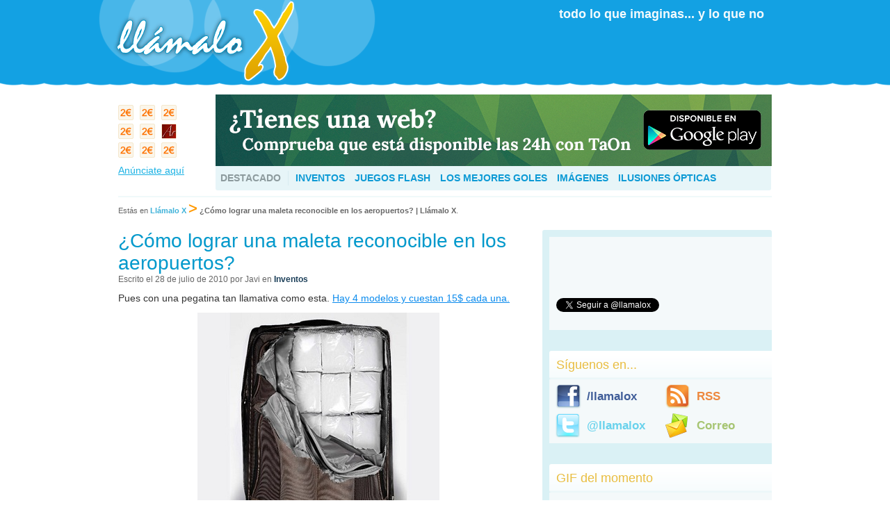

--- FILE ---
content_type: text/html; charset=UTF-8
request_url: https://llamaloxblog.es/2010/07/28/como-lograr-una-maleta-reconocible-en-los-aeropuertos/
body_size: 11035
content:
<!DOCTYPE html PUBLIC "-//W3C//DTD XHTML 1.0 Transitional//EN" "http://www.w3.org/TR/xhtml1/DTD/xhtml1-transitional.dtd">
<html xmlns="http://www.w3.org/1999/xhtml"  xmlns:fb="http://ogp.me/ns/fb#" xmlns:og="http://ogp.me/ns#" lang="es-ES"
	prefix="og: https://ogp.me/ns#" >

<head profile="http://gmpg.org/xfn/11">
	<meta http-equiv="Content-Type" content="text/html; charset=UTF-8" />

	

	<link rel="shortcut icon" href="https://llamaloxblog.es/wp-content/themes/llamalox/images/favicon.ico" type="image/x-icon" />
	<link rel="stylesheet" href="https://llamaloxblog.es/wp-content/themes/llamalox/style.css" type="text/css" media="screen" />
	<link rel="pingback" href="https://llamaloxblog.es/xmlrpc.php" />

	
		
	
	
		<!-- All in One SEO 4.1.5.3 -->
		<title>¿Cómo lograr una maleta reconocible en los aeropuertos? | Llámalo X</title>
		<meta name="description" content="Pues con una pegatina tan llamativa como esta. Hay 4 modelos y cuestan 15$ cada una." />
		<meta name="robots" content="max-image-preview:large" />
		<link rel="canonical" href="https://llamaloxblog.es/2010/07/28/como-lograr-una-maleta-reconocible-en-los-aeropuertos/" />
		<meta property="og:locale" content="es_ES" />
		<meta property="og:site_name" content="Llámalo X | Blog de entretenimiento donde encontrarás todo lo que te imaginas... y lo que no." />
		<meta property="og:type" content="article" />
		<meta property="og:title" content="¿Cómo lograr una maleta reconocible en los aeropuertos? | Llámalo X" />
		<meta property="og:description" content="Pues con una pegatina tan llamativa como esta. Hay 4 modelos y cuestan 15$ cada una." />
		<meta property="og:url" content="https://llamaloxblog.es/2010/07/28/como-lograr-una-maleta-reconocible-en-los-aeropuertos/" />
		<meta property="article:published_time" content="2010-07-28T02:32:58+00:00" />
		<meta property="article:modified_time" content="2010-07-28T02:32:58+00:00" />
		<meta name="twitter:card" content="summary" />
		<meta name="twitter:domain" content="llamaloxblog.es" />
		<meta name="twitter:title" content="¿Cómo lograr una maleta reconocible en los aeropuertos? | Llámalo X" />
		<meta name="twitter:description" content="Pues con una pegatina tan llamativa como esta. Hay 4 modelos y cuestan 15$ cada una." />
		<script type="application/ld+json" class="aioseo-schema">
			{"@context":"https:\/\/schema.org","@graph":[{"@type":"WebSite","@id":"https:\/\/llamaloxblog.es\/#website","url":"https:\/\/llamaloxblog.es\/","name":"Ll\u00e1malo X","description":"Blog de entretenimiento donde encontrar\u00e1s todo lo que te imaginas... y lo que no.","inLanguage":"es-ES","publisher":{"@id":"https:\/\/llamaloxblog.es\/#organization"}},{"@type":"Organization","@id":"https:\/\/llamaloxblog.es\/#organization","name":"Ll\u00e1malo X","url":"https:\/\/llamaloxblog.es\/"},{"@type":"BreadcrumbList","@id":"https:\/\/llamaloxblog.es\/2010\/07\/28\/como-lograr-una-maleta-reconocible-en-los-aeropuertos\/#breadcrumblist","itemListElement":[{"@type":"ListItem","@id":"https:\/\/llamaloxblog.es\/#listItem","position":1,"item":{"@type":"WebPage","@id":"https:\/\/llamaloxblog.es\/","name":"Inicio","description":"Blog de entretenimiento donde encontrar\u00e1s todo lo que te imaginas... y lo que no.","url":"https:\/\/llamaloxblog.es\/"},"nextItem":"https:\/\/llamaloxblog.es\/2010\/#listItem"},{"@type":"ListItem","@id":"https:\/\/llamaloxblog.es\/2010\/#listItem","position":2,"item":{"@type":"WebPage","@id":"https:\/\/llamaloxblog.es\/2010\/","name":"2010","url":"https:\/\/llamaloxblog.es\/2010\/"},"nextItem":"https:\/\/llamaloxblog.es\/2010\/07\/#listItem","previousItem":"https:\/\/llamaloxblog.es\/#listItem"},{"@type":"ListItem","@id":"https:\/\/llamaloxblog.es\/2010\/07\/#listItem","position":3,"item":{"@type":"WebPage","@id":"https:\/\/llamaloxblog.es\/2010\/07\/","name":"July","url":"https:\/\/llamaloxblog.es\/2010\/07\/"},"nextItem":"https:\/\/llamaloxblog.es\/2010\/07\/28\/#listItem","previousItem":"https:\/\/llamaloxblog.es\/2010\/#listItem"},{"@type":"ListItem","@id":"https:\/\/llamaloxblog.es\/2010\/07\/28\/#listItem","position":4,"item":{"@type":"WebPage","@id":"https:\/\/llamaloxblog.es\/2010\/07\/28\/","name":"28","url":"https:\/\/llamaloxblog.es\/2010\/07\/28\/"},"nextItem":"https:\/\/llamaloxblog.es\/2010\/07\/28\/como-lograr-una-maleta-reconocible-en-los-aeropuertos\/#listItem","previousItem":"https:\/\/llamaloxblog.es\/2010\/07\/#listItem"},{"@type":"ListItem","@id":"https:\/\/llamaloxblog.es\/2010\/07\/28\/como-lograr-una-maleta-reconocible-en-los-aeropuertos\/#listItem","position":5,"item":{"@type":"WebPage","@id":"https:\/\/llamaloxblog.es\/2010\/07\/28\/como-lograr-una-maleta-reconocible-en-los-aeropuertos\/","name":"\u00bfC\u00f3mo lograr una maleta reconocible en los aeropuertos?","description":"Pues con una pegatina tan llamativa como esta. Hay 4 modelos y cuestan 15$ cada una.","url":"https:\/\/llamaloxblog.es\/2010\/07\/28\/como-lograr-una-maleta-reconocible-en-los-aeropuertos\/"},"previousItem":"https:\/\/llamaloxblog.es\/2010\/07\/28\/#listItem"}]},{"@type":"Person","@id":"https:\/\/llamaloxblog.es\/author\/javi\/#author","url":"https:\/\/llamaloxblog.es\/author\/javi\/","name":"Javi","image":{"@type":"ImageObject","@id":"https:\/\/llamaloxblog.es\/2010\/07\/28\/como-lograr-una-maleta-reconocible-en-los-aeropuertos\/#authorImage","url":"https:\/\/secure.gravatar.com\/avatar\/a056455cce9514b5a566385cb10e669c?s=96&d=https%3A%2F%2Fllamaloxblog.es%2Fwp-content%2Fthemes%2Fllamalox%2Fimages%2Fdefault_avatar.jpg&r=g","width":96,"height":96,"caption":"Javi"}},{"@type":"WebPage","@id":"https:\/\/llamaloxblog.es\/2010\/07\/28\/como-lograr-una-maleta-reconocible-en-los-aeropuertos\/#webpage","url":"https:\/\/llamaloxblog.es\/2010\/07\/28\/como-lograr-una-maleta-reconocible-en-los-aeropuertos\/","name":"\u00bfC\u00f3mo lograr una maleta reconocible en los aeropuertos? | Ll\u00e1malo X","description":"Pues con una pegatina tan llamativa como esta. Hay 4 modelos y cuestan 15$ cada una.","inLanguage":"es-ES","isPartOf":{"@id":"https:\/\/llamaloxblog.es\/#website"},"breadcrumb":{"@id":"https:\/\/llamaloxblog.es\/2010\/07\/28\/como-lograr-una-maleta-reconocible-en-los-aeropuertos\/#breadcrumblist"},"author":"https:\/\/llamaloxblog.es\/author\/javi\/#author","creator":"https:\/\/llamaloxblog.es\/author\/javi\/#author","datePublished":"2010-07-28T02:32:58+00:00","dateModified":"2010-07-28T02:32:58+00:00"},{"@type":"Article","@id":"https:\/\/llamaloxblog.es\/2010\/07\/28\/como-lograr-una-maleta-reconocible-en-los-aeropuertos\/#article","name":"\u00bfC\u00f3mo lograr una maleta reconocible en los aeropuertos? | Ll\u00e1malo X","description":"Pues con una pegatina tan llamativa como esta. Hay 4 modelos y cuestan 15$ cada una.","inLanguage":"es-ES","headline":"\u00bfC\u00f3mo lograr una maleta reconocible en los aeropuertos?","author":{"@id":"https:\/\/llamaloxblog.es\/author\/javi\/#author"},"publisher":{"@id":"https:\/\/llamaloxblog.es\/#organization"},"datePublished":"2010-07-28T02:32:58+00:00","dateModified":"2010-07-28T02:32:58+00:00","articleSection":"Inventos, aeropuerto, invento, llamativo, maleta, pegatina","mainEntityOfPage":{"@id":"https:\/\/llamaloxblog.es\/2010\/07\/28\/como-lograr-una-maleta-reconocible-en-los-aeropuertos\/#webpage"},"isPartOf":{"@id":"https:\/\/llamaloxblog.es\/2010\/07\/28\/como-lograr-una-maleta-reconocible-en-los-aeropuertos\/#webpage"},"image":{"@type":"ImageObject","@id":"https:\/\/llamaloxblog.es\/#articleImage","url":"https:\/\/llamaloxblog.es\/imagenes\/pegatina.jpg"}}]}
		</script>
		<!-- All in One SEO -->

<link rel='dns-prefetch' href='//s.w.org' />
		<script type="text/javascript">
			window._wpemojiSettings = {"baseUrl":"https:\/\/s.w.org\/images\/core\/emoji\/11\/72x72\/","ext":".png","svgUrl":"https:\/\/s.w.org\/images\/core\/emoji\/11\/svg\/","svgExt":".svg","source":{"concatemoji":"https:\/\/llamaloxblog.es\/wp-includes\/js\/wp-emoji-release.min.js?ver=4.9.8"}};
			!function(a,b,c){function d(a,b){var c=String.fromCharCode;l.clearRect(0,0,k.width,k.height),l.fillText(c.apply(this,a),0,0);var d=k.toDataURL();l.clearRect(0,0,k.width,k.height),l.fillText(c.apply(this,b),0,0);var e=k.toDataURL();return d===e}function e(a){var b;if(!l||!l.fillText)return!1;switch(l.textBaseline="top",l.font="600 32px Arial",a){case"flag":return!(b=d([55356,56826,55356,56819],[55356,56826,8203,55356,56819]))&&(b=d([55356,57332,56128,56423,56128,56418,56128,56421,56128,56430,56128,56423,56128,56447],[55356,57332,8203,56128,56423,8203,56128,56418,8203,56128,56421,8203,56128,56430,8203,56128,56423,8203,56128,56447]),!b);case"emoji":return b=d([55358,56760,9792,65039],[55358,56760,8203,9792,65039]),!b}return!1}function f(a){var c=b.createElement("script");c.src=a,c.defer=c.type="text/javascript",b.getElementsByTagName("head")[0].appendChild(c)}var g,h,i,j,k=b.createElement("canvas"),l=k.getContext&&k.getContext("2d");for(j=Array("flag","emoji"),c.supports={everything:!0,everythingExceptFlag:!0},i=0;i<j.length;i++)c.supports[j[i]]=e(j[i]),c.supports.everything=c.supports.everything&&c.supports[j[i]],"flag"!==j[i]&&(c.supports.everythingExceptFlag=c.supports.everythingExceptFlag&&c.supports[j[i]]);c.supports.everythingExceptFlag=c.supports.everythingExceptFlag&&!c.supports.flag,c.DOMReady=!1,c.readyCallback=function(){c.DOMReady=!0},c.supports.everything||(h=function(){c.readyCallback()},b.addEventListener?(b.addEventListener("DOMContentLoaded",h,!1),a.addEventListener("load",h,!1)):(a.attachEvent("onload",h),b.attachEvent("onreadystatechange",function(){"complete"===b.readyState&&c.readyCallback()})),g=c.source||{},g.concatemoji?f(g.concatemoji):g.wpemoji&&g.twemoji&&(f(g.twemoji),f(g.wpemoji)))}(window,document,window._wpemojiSettings);
		</script>
		<style type="text/css">
img.wp-smiley,
img.emoji {
	display: inline !important;
	border: none !important;
	box-shadow: none !important;
	height: 1em !important;
	width: 1em !important;
	margin: 0 .07em !important;
	vertical-align: -0.1em !important;
	background: none !important;
	padding: 0 !important;
}
</style>
<script type='text/javascript' src='https://llamaloxblog.es/wp-includes/js/jquery/jquery.js?ver=1.12.4'></script>
<script type='text/javascript' src='https://llamaloxblog.es/wp-includes/js/jquery/jquery-migrate.min.js?ver=1.4.1'></script>
<link rel='https://api.w.org/' href='https://llamaloxblog.es/wp-json/' />
<link rel="EditURI" type="application/rsd+xml" title="RSD" href="https://llamaloxblog.es/xmlrpc.php?rsd" />
<link rel="wlwmanifest" type="application/wlwmanifest+xml" href="https://llamaloxblog.es/wp-includes/wlwmanifest.xml" /> 
<link rel='prev' title='Video del gol de Ezequiel de penalty con España sub 19' href='https://llamaloxblog.es/2010/07/25/video-del-gol-de-ezequiel-de-penalty-con-espana-sub-19/' />
<link rel='next' title='Este loro hace 20 trucos en 2 minutos' href='https://llamaloxblog.es/2010/07/28/este-loro-hace-20-trucos-en-2-minutos/' />
<meta name="generator" content="WordPress 4.9.8" />
<link rel='shortlink' href='https://llamaloxblog.es/?p=3904' />
<link rel="alternate" type="application/json+oembed" href="https://llamaloxblog.es/wp-json/oembed/1.0/embed?url=https%3A%2F%2Fllamaloxblog.es%2F2010%2F07%2F28%2Fcomo-lograr-una-maleta-reconocible-en-los-aeropuertos%2F" />
<link rel="alternate" type="text/xml+oembed" href="https://llamaloxblog.es/wp-json/oembed/1.0/embed?url=https%3A%2F%2Fllamaloxblog.es%2F2010%2F07%2F28%2Fcomo-lograr-una-maleta-reconocible-en-los-aeropuertos%2F&#038;format=xml" />

<!-- BEGIN Clicky Analytics v1.6.5 Tracking - https://deconf.com/clicky-analytics-dashboard-wordpress/ -->

<script async src="//static.getclicky.com/100913989.js"></script>
<script src='//static.getclicky.com/inc/javascript/video/youtube.js'></script>
<!-- END Clicky Analytics v1.6.5 Tracking - https://deconf.com/clicky-analytics-dashboard-wordpress/ -->
<meta property='og:type' content='article' />
<meta property='og:title' content='¿Cómo lograr una maleta reconocible en los aeropuertos?' />
<meta property='og:url' content='https://llamaloxblog.es/2010/07/28/como-lograr-una-maleta-reconocible-en-los-aeropuertos/' />
<meta property='og:description' content='Pues con una pegatina tan llamativa como esta. Hay 4 modelos y cuestan 15$ cada una.' />
<meta property='og:site_name' content='Llámalo X' />
<meta property='fb:app_id' content='242413802547607' />
<meta property='og:locale' content='es_ES' />
<meta property='og:image' content='https://llamaloxblog.es/imagenes/pegatina.jpg' />
<link rel='image_src' href='https://llamaloxblog.es/imagenes/pegatina.jpg' />
<style data-context="foundation-flickity-css">/*! Flickity v2.0.2
http://flickity.metafizzy.co
---------------------------------------------- */.flickity-enabled{position:relative}.flickity-enabled:focus{outline:0}.flickity-viewport{overflow:hidden;position:relative;height:100%}.flickity-slider{position:absolute;width:100%;height:100%}.flickity-enabled.is-draggable{-webkit-tap-highlight-color:transparent;tap-highlight-color:transparent;-webkit-user-select:none;-moz-user-select:none;-ms-user-select:none;user-select:none}.flickity-enabled.is-draggable .flickity-viewport{cursor:move;cursor:-webkit-grab;cursor:grab}.flickity-enabled.is-draggable .flickity-viewport.is-pointer-down{cursor:-webkit-grabbing;cursor:grabbing}.flickity-prev-next-button{position:absolute;top:50%;width:44px;height:44px;border:none;border-radius:50%;background:#fff;background:hsla(0,0%,100%,.75);cursor:pointer;-webkit-transform:translateY(-50%);transform:translateY(-50%)}.flickity-prev-next-button:hover{background:#fff}.flickity-prev-next-button:focus{outline:0;box-shadow:0 0 0 5px #09f}.flickity-prev-next-button:active{opacity:.6}.flickity-prev-next-button.previous{left:10px}.flickity-prev-next-button.next{right:10px}.flickity-rtl .flickity-prev-next-button.previous{left:auto;right:10px}.flickity-rtl .flickity-prev-next-button.next{right:auto;left:10px}.flickity-prev-next-button:disabled{opacity:.3;cursor:auto}.flickity-prev-next-button svg{position:absolute;left:20%;top:20%;width:60%;height:60%}.flickity-prev-next-button .arrow{fill:#333}.flickity-page-dots{position:absolute;width:100%;bottom:-25px;padding:0;margin:0;list-style:none;text-align:center;line-height:1}.flickity-rtl .flickity-page-dots{direction:rtl}.flickity-page-dots .dot{display:inline-block;width:10px;height:10px;margin:0 8px;background:#333;border-radius:50%;opacity:.25;cursor:pointer}.flickity-page-dots .dot.is-selected{opacity:1}</style><style data-context="foundation-slideout-css">.slideout-menu{position:fixed;left:0;top:0;bottom:0;right:auto;z-index:0;width:256px;overflow-y:auto;-webkit-overflow-scrolling:touch;display:none}.slideout-menu.pushit-right{left:auto;right:0}.slideout-panel{position:relative;z-index:1;will-change:transform}.slideout-open,.slideout-open .slideout-panel,.slideout-open body{overflow:hidden}.slideout-open .slideout-menu{display:block}.pushit{display:none}</style><style>.ios7.web-app-mode.has-fixed header{ background-color: rgba(102,102,102,.88);}</style>	
	<script type="text/javascript" src="https://llamaloxblog.es/wp-includes/js/jquery/jquery.color.min.js"></script>

<script type="text/javascript">
		jQuery(document).ready(function(){
			jQuery('#submit').hover(function(){
				$(this).animate({
					backgroundColor: '#0280aa'
				}, 500);
			}, function(){
				$(this).animate({
					backgroundColor: '#0099cc'
				}, 500);
			});
		});
	</script>	
	
</head>

<body class="post-template-default single single-post postid-3904 single-format-standard">
	<div id="header">
		<div class="circles"></div>
		<a href="https://llamaloxblog.es" title="Ll&aacute;malo X"><img src="https://llamaloxblog.es/wp-content/themes/llamalox/images/logo.png" alt="" class="logo" /></a>
		<p class="lema">todo lo que imaginas... y lo que no</p>
		<!--<div id="buscador">
			<form action="https://www.google.es/cse" id="cse-search-box" target="_blank">
				<div>
					<input type="hidden" name="cx" value="partner-pub-5610891861899531:7z9d8rwq28d" />
					<input type="hidden" name="ie" value="UTF-8" />
					<input type="text" name="q" size="25" />
					<input type="submit" name="sa" value="Buscar" />
				</div>
			</form>
			<script type="text/javascript" src="https://www.google.es/cse/brand?form=cse-search-box&amp;lang=es"></script>
		</div>-->
	</div>
	
	<div id="page">
		<div class="publileft">
			<a href="https://llamaloxblog.es/publicidad/" title="" style="vertical-align: middle;"><div id="cuadrito1" class="cuadrito_publi">
				
			</div></a>
			<a href="https://llamaloxblog.es/publicidad/" title="" style="vertical-align: middle;"><div id="cuadrito2" class="cuadrito_publi">
				
			</div></a>
			<a href="https://llamaloxblog.es/publicidad/" title="" style="vertical-align: middle;"><div id="cuadrito3" class="cuadrito_publi">
				
			</div></a>
			<a href="https://llamaloxblog.es/publicidad/" title="" style="vertical-align: middle;"><div id="cuadrito4" class="cuadrito_publi">
				
			</div></a>
			<a href="https://llamaloxblog.es/publicidad/" title="" style="vertical-align: middle;"><div id="cuadrito5" class="cuadrito_publi">

					
			</div></a>
			<a href="https://www.cuartetoarpeggio.com/Inicio.html" title="Cuarteto bodas asturias" style="vertical-align: middle;"><div id="cuadrito6" class="cuadrito_publi">
				<img src="https://llamaloxblog.es/images-publi/cuarteto.jpg" alt="cuarteto bodas asturias" />
			</div></a>
			<a href="https://llamaloxblog.es/publicidad/" title="" style="vertical-align: middle;"><div id="cuadrito7" class="cuadrito_publi">
				
			</div></a>
			<a href="https://llamaloxblog.es/publicidad/" title="" style="vertical-align: middle;"><div id="cuadrito8" class="cuadrito_publi">

			</div></a>

			<a href="https://llamaloxblog.es/publicidad/" title="" style="vertical-align: middle;"><div id="cuadrito9" class="cuadrito_publi">
				
			</div></a>
			<p><a href="https://llamaloxblog.es/publicidad/" title="An&uacute;nciate aqu&iacute;" style="vertical-align: middle;">An&uacute;nciate aqu&iacute;</a></p>
		</div>
		<div class="publiright">

		<a href="https://play.google.com/store/apps/details?id=es.gglez.taon" title="TaOn App">
				<img src="https://i.imgur.com/ETf56u2.jpg" alt="Descargar TaOn" />
		</a>
			
			<div id="featured">
				<dl>
					<dt>Destacado</dt>
					<dd>
						<ul>
							<li><a href="https://llamaloxblog.es/category/inventos/" title="Inventos">Inventos</a></li>
							<li><a href="https://llamaloxblog.es/category/juegos/" title="Juegos Flash">Juegos Flash</a></li>
							<li><a href="https://llamaloxblog.es/category/deportes/el-gol-del-fin-de-semana/" title="Los mejores goles">Los mejores goles</a></li>
							<li><a href="https://llamaloxblog.es/category/imagenes/" title="Im&aacute;genes">Im&aacute;genes</a></li>
							<li><a href="https://llamaloxblog.es/category/ilusiones-opticas/" title="Ilusiones &oacute;pticas">Ilusiones &oacute;pticas</a></li>
						</ul>
					</dd>
				</dl>
				<br style="clear: both;" />
			</div>
		</div>
		<br style="clear: both;" />
		<hr style="border: 1px solid #F0F9FA;" />
		<div id="ariadna">
			<p>Est&aacute;s en <a href="https://llamaloxblog.es" title="Ir a la portada">Llámalo X</a> <span class="separator">></span> <b>¿Cómo lograr una maleta reconocible en los aeropuertos? | Llámalo X</b>.</p>
		</div>
	<div id="content" class="widecolumn" role="main">

	
		<!--<div class="navigation">
			<div class="alignleft">&laquo; <a href="https://llamaloxblog.es/2010/07/25/video-del-gol-de-ezequiel-de-penalty-con-espana-sub-19/" rel="prev">Video del gol de Ezequiel de penalty con España sub 19</a></div>
			<div class="alignright"><a href="https://llamaloxblog.es/2010/07/28/este-loro-hace-20-trucos-en-2-minutos/" rel="next">Este loro hace 20 trucos en 2 minutos</a> &raquo;</div>
		</div>-->

		<div class="post-3904 post type-post status-publish format-standard hentry category-inventos tag-aeropuerto tag-invento tag-llamativo tag-maleta tag-pegatina" id="post-3904">
			<h2>¿Cómo lograr una maleta reconocible en los aeropuertos?</h2>
			
			<div class="meta">
				<span class="info">Escrito el 28 de julio de 2010 por Javi en <a href="https://llamaloxblog.es/category/inventos/" rel="category tag">Inventos</a></span>
				<span class="likefb"><fb:like href='https://llamaloxblog.es/2010/07/28/como-lograr-una-maleta-reconocible-en-los-aeropuertos/' send='false' layout='button_count' show_faces='true' width='100' height='65' action='like' colorscheme='light' font='lucida grande'></fb:like></span>
			</div>
			
			<div class="entry">
				<div class="post-content">
					<p>Pues con una pegatina tan llamativa como esta. <a href="https://thecheeky.com/?p=22" target="_blank">Hay 4 modelos y cuestan 15$ cada una.</a></p>
<p style="text-align:center;"><img src="https://llamaloxblog.es/imagenes/pegatina.jpg" alt="pegatina aeropuerto" /></p>
				</div>

								
				<div class="socialbar no-bottom-radius slashed">
					<ul>
						<li style="padding-top: 7px;"><a href="http://twitter.com/share?url=https%3A%2F%2Fllamaloxblog.es%2F2010%2F07%2F28%2Fcomo-lograr-una-maleta-reconocible-en-los-aeropuertos%2F" class="twitter-share-button" data-count="horizontal" data-lang="es">Tweet</a><script type="text/javascript" src="https://platform.twitter.com/widgets.js"></script></li>
						<li><fb:like href='https://llamaloxblog.es/2010/07/28/como-lograr-una-maleta-reconocible-en-los-aeropuertos/' send='false' layout='button_count' show_faces='false' width='430' height='65' action='like' colorscheme='light' font='lucida grande'></fb:like></li>
					</ul>
					<br style="clear: both;" />
				</div>
				<div class="sharebar">
					<ul>
						<li class="comments"><span>Comentarios desactivados<span class="screen-reader-text"> en ¿Cómo lograr una maleta reconocible en los aeropuertos?</span></span></li>
					</ul>
					<br style="clear: both;" />
				</div>
				
				<dl class="tags">
					<dt>Etiquetas:</dt>
					<dd><a href="https://llamaloxblog.es/tag/aeropuerto/" rel="tag">aeropuerto</a>, <a href="https://llamaloxblog.es/tag/invento/" rel="tag">invento</a>, <a href="https://llamaloxblog.es/tag/llamativo/" rel="tag">llamativo</a>, <a href="https://llamaloxblog.es/tag/maleta/" rel="tag">maleta</a>, <a href="https://llamaloxblog.es/tag/pegatina/" rel="tag">pegatina</a></dd>
				</dl>
				
				<br style="clear: both;" /><br />
				
				<h3 id="related">Tambi&eacute;n te puede interesar</h3>
				
<!-- Generated by TaxoPress 3.4.3 - https://wordpress.org/plugins/simple-tags/ -->
	<ul class="st-related-posts">
	<li><a href="https://llamaloxblog.es/2013/11/23/usarias-esto-por-la-calle/" title="¿Usarías esto por la calle?">¿Usarías esto por la calle?</a> (noviembre 23, 2013)</li>
	<li><a href="https://llamaloxblog.es/2008/07/29/todolinks-66/" title="TodoLinks 6.6">TodoLinks 6.6</a> (julio 29, 2008)</li>
	<li><a href="https://llamaloxblog.es/2013/02/20/todolinks-22-9/" title="TodoLinks 22.9">TodoLinks 22.9</a> (febrero 20, 2013)</li>
	<li><a href="https://llamaloxblog.es/2010/01/13/todolinks-13-0/" title="TodoLinks 13.0">TodoLinks 13.0</a> (enero 13, 2010)</li>
	<li><a href="https://llamaloxblog.es/2011/02/08/salzig-deporte-para-terminar-sentados/" title="SALZIG &#8211; Sporthocker: deporte para terminar sentados">SALZIG &#8211; Sporthocker: deporte para terminar sentados</a> (febrero 8, 2011)</li>
</ul>


				<!--<p class="postmetadata alt">
					<small>
						This entry was posted
												on miércoles, julio 28th, 2010 at 4:32 am						and is filed under <a href="https://llamaloxblog.es/category/inventos/" rel="category tag">Inventos</a>.
						You can follow any responses to this entry through the <a href="https://llamaloxblog.es/2010/07/28/como-lograr-una-maleta-reconocible-en-los-aeropuertos/feed/">RSS 2.0</a> feed.

													Both comments and pings are currently closed.

						
					</small>
				</p>-->
			</div>
		</div>

	
			<div id="comments">


	<p class="nocomments">Comments are closed.</p>



</div><!-- #comments -->
	
	</div>
	
	<div id="sidebar" role="complementary">
		<div class="section">
			<iframe src="https://www.facebook.com/plugins/likebox.php?locale=es_ES&amp;href=https%3A%2F%2Fwww.facebook.com%2Fpages%2FLlamalo-X%2F150704404958556&amp;width=300&amp;colorscheme=light&amp;show_faces=false&amp;stream=false&amp;header=false&amp;height=62" scrolling="no" frameborder="0" style="border:none; overflow:hidden; width:300px; height:62px;" allowTransparency="true"></iframe>
			<p><a href="https://twitter.com/llamalox" class="twitter-follow-button" data-lang="es">Follow @llamalox</a>
			<script src="https://platform.twitter.com/widgets.js" type="text/javascript"></script></p>
		</div>		
		<h3>S&iacute;guenos en...</h3>
		<div class="section" style="padding: 4px;">
			<ul class="follow">
				<li class="facebook"><a href="https://www.facebook.com/pages/Llamalo-X/150704404958556" title="Ll&aacute;malo X en Facebook" target="_blank">/llamalox</a></li>
				<li class="rss"><a href="https://llamaloxblog.es/feed/" title="S&iacute;guenos por RSS" target="_blank">RSS</a></li>
				<li class="twitter"><a href="https://twitter.com/llamalox" title="Ll&aacute;malo X en Twitter" target="_blank">@llamalox</a></li>
				<li class="mail"><a href="https://feedburner.google.com/fb/a/mailverify?uri=llamaloXblog" title="S&iacute;guenos por correo" target="_blank">Correo</a></li>
			</ul>
		</div>
		
		<h3>GIF del momento</h3>
		<div class="section gifs">
			<img src="" alt="" />
		</div>
		
			<h3>&Uacute;ltimos comentarios</h3>
		<div id="lastcomments-wrapper" class="section">
			<ul id="lastcomments" class="comments">
					<li><a href="https://llamaloxblog.es/2009/07/22/lo-que-oculta-el-logo-de-chicago-bulls/#comment-341202" title="Lo que oculta el logo de Chicago Bulls, julio 22, 2009">Janovis</a>: no es un robot.. Si se fijan es el papa, pues la franja de encima es el gorrito q el usa y los dos puntos,...</li>
	<li><a href="https://llamaloxblog.es/2007/01/27/buscador-de-canciones-por-voz/#comment-338535" title="Buscador de canciones por voz, enero 27, 2007">Neyla</a>: yo también ando buscando el tema que dice: yo necesitaré más de mil vidas para amarte. Una vida es muy corta...</li>
	<li><a href="https://llamaloxblog.es/2009/07/22/lo-que-oculta-el-logo-de-chicago-bulls/#comment-334762" title="Lo que oculta el logo de Chicago Bulls, julio 22, 2009">EGAR</a>: QUE SUPUESTA MENTE ES EL DIABLO LEYENDO SEGUN LA WEB</li>
	<li><a href="https://llamaloxblog.es/2013/05/08/la-colchoneta-que-desearas-para-este-verano/#comment-326833" title="La colchoneta que desearás para este verano, mayo 8, 2013">unai</a>: holac me encantaria ponerme en contacto con el dueño de la colchoneta me gustaria comprarla para agosto para...</li>
	<li><a href="https://llamaloxblog.es/2011/07/18/una-habitacion-bajo-el-agua/#comment-324123" title="Una habitación bajo el agua, julio 18, 2011">alba :D</a>: que chulii es tope guayyy XD XD jaja enserio yo quiero una de esas para dormir y ver pececitos</li>
			</ul>
			<script type="text/javascript">
				jQuery(document).ready(function(){
					if (jQuery('#lastcomments li').size() > 2)
					{
						jQuery('#lastcomments li:eq(3), #lastcomments li:eq(4)').hide();
					
						jQuery('#lastcomments-wrapper').append('<a id="morecomments" href="" title="" class="more">Ver m&aacute;s comentarios</a>');
					
						jQuery('#morecomments').toggle(
							function()
							{
								jQuery(this).html('Ver menos comentarios');
								jQuery('#lastcomments li:eq(3), #lastcomments li:eq(4)').slideDown(500);
								return false;
							},
							function()
							{
								jQuery(this).html('Ver m&aacute;s comentarios');
								jQuery('#lastcomments li:eq(3), #lastcomments li:eq(4)').slideUp(500);
								return false;
							}
						);
					}
				});
			</script>
		</div>
			
		<h3>Categor&iacute;as</h3>
		<div class="section">
			<ul class="categories"> 
					<li class="cat-item cat-item-479"><a href="https://llamaloxblog.es/category/animales/" >Animales</a> (103)
</li>
	<li class="cat-item cat-item-22"><a href="https://llamaloxblog.es/category/anuncios/" >Anuncios</a> (127)
</li>
	<li class="cat-item cat-item-15"><a href="https://llamaloxblog.es/category/cine-videojuegos-y-television/" >Cine, Videojuegos y Televisión</a> (287)
</li>
	<li class="cat-item cat-item-12"><a href="https://llamaloxblog.es/category/curioso-y-sorprendente/" >Curioso y sorprendente</a> (538)
</li>
	<li class="cat-item cat-item-16"><a href="https://llamaloxblog.es/category/deportes/" >Deportes</a> (217)
<ul class='children'>
	<li class="cat-item cat-item-2347"><a href="https://llamaloxblog.es/category/deportes/el-gol-del-fin-de-semana/" >El gol del fin de semana</a> (26)
</li>
</ul>
</li>
	<li class="cat-item cat-item-11"><a href="https://llamaloxblog.es/category/general/" >General</a> (160)
</li>
	<li class="cat-item cat-item-21"><a href="https://llamaloxblog.es/category/gente-con-tiempo-libre/" >Gente con tiempo libre</a> (256)
</li>
	<li class="cat-item cat-item-14"><a href="https://llamaloxblog.es/category/gracioso/" >Gracioso</a> (463)
</li>
	<li class="cat-item cat-item-3166"><a href="https://llamaloxblog.es/category/ilusiones-opticas/" >Ilusiones ópticas</a> (41)
</li>
	<li class="cat-item cat-item-25"><a href="https://llamaloxblog.es/category/imagenes/" >Imágenes</a> (314)
</li>
	<li class="cat-item cat-item-19"><a href="https://llamaloxblog.es/category/inventos/" >Inventos</a> (172)
</li>
	<li class="cat-item cat-item-17"><a href="https://llamaloxblog.es/category/juegos/" >Juegos</a> (118)
</li>
	<li class="cat-item cat-item-24"><a href="https://llamaloxblog.es/category/musica/" >Musica</a> (46)
</li>
	<li class="cat-item cat-item-18"><a href="https://llamaloxblog.es/category/novedades/" >Novedades</a> (63)
</li>
	<li class="cat-item cat-item-13"><a href="https://llamaloxblog.es/category/recomendaciones/" >Recomendaciones</a> (52)
</li>
	<li class="cat-item cat-item-20"><a href="https://llamaloxblog.es/category/todolinks/" >TodoLinks</a> (241)
</li>
			</ul> 
		</div>
		
		
		<h3>Archivo</h3>
		<div class="section">
			<select name="archive-dropdown" onchange='document.location.href=this.options[this.selectedIndex].value;'> 
				<option value="">Selecciona una fecha</option> 
					<option value='https://llamaloxblog.es/2016/11/'> noviembre 2016 &nbsp;(1)</option>
	<option value='https://llamaloxblog.es/2016/02/'> febrero 2016 &nbsp;(1)</option>
	<option value='https://llamaloxblog.es/2016/01/'> enero 2016 &nbsp;(11)</option>
	<option value='https://llamaloxblog.es/2015/12/'> diciembre 2015 &nbsp;(6)</option>
	<option value='https://llamaloxblog.es/2015/09/'> septiembre 2015 &nbsp;(1)</option>
	<option value='https://llamaloxblog.es/2015/08/'> agosto 2015 &nbsp;(10)</option>
	<option value='https://llamaloxblog.es/2015/03/'> marzo 2015 &nbsp;(2)</option>
	<option value='https://llamaloxblog.es/2014/10/'> octubre 2014 &nbsp;(10)</option>
	<option value='https://llamaloxblog.es/2014/08/'> agosto 2014 &nbsp;(3)</option>
	<option value='https://llamaloxblog.es/2014/05/'> mayo 2014 &nbsp;(1)</option>
	<option value='https://llamaloxblog.es/2014/03/'> marzo 2014 &nbsp;(5)</option>
	<option value='https://llamaloxblog.es/2014/01/'> enero 2014 &nbsp;(9)</option>
	<option value='https://llamaloxblog.es/2013/12/'> diciembre 2013 &nbsp;(1)</option>
	<option value='https://llamaloxblog.es/2013/11/'> noviembre 2013 &nbsp;(19)</option>
	<option value='https://llamaloxblog.es/2013/10/'> octubre 2013 &nbsp;(6)</option>
	<option value='https://llamaloxblog.es/2013/09/'> septiembre 2013 &nbsp;(4)</option>
	<option value='https://llamaloxblog.es/2013/08/'> agosto 2013 &nbsp;(3)</option>
	<option value='https://llamaloxblog.es/2013/07/'> julio 2013 &nbsp;(15)</option>
	<option value='https://llamaloxblog.es/2013/06/'> junio 2013 &nbsp;(15)</option>
	<option value='https://llamaloxblog.es/2013/05/'> mayo 2013 &nbsp;(22)</option>
	<option value='https://llamaloxblog.es/2013/04/'> abril 2013 &nbsp;(7)</option>
	<option value='https://llamaloxblog.es/2013/03/'> marzo 2013 &nbsp;(9)</option>
	<option value='https://llamaloxblog.es/2013/02/'> febrero 2013 &nbsp;(11)</option>
	<option value='https://llamaloxblog.es/2013/01/'> enero 2013 &nbsp;(13)</option>
	<option value='https://llamaloxblog.es/2012/12/'> diciembre 2012 &nbsp;(1)</option>
	<option value='https://llamaloxblog.es/2012/11/'> noviembre 2012 &nbsp;(4)</option>
	<option value='https://llamaloxblog.es/2012/10/'> octubre 2012 &nbsp;(21)</option>
	<option value='https://llamaloxblog.es/2012/09/'> septiembre 2012 &nbsp;(6)</option>
	<option value='https://llamaloxblog.es/2012/08/'> agosto 2012 &nbsp;(6)</option>
	<option value='https://llamaloxblog.es/2012/07/'> julio 2012 &nbsp;(8)</option>
	<option value='https://llamaloxblog.es/2012/06/'> junio 2012 &nbsp;(8)</option>
	<option value='https://llamaloxblog.es/2012/05/'> mayo 2012 &nbsp;(19)</option>
	<option value='https://llamaloxblog.es/2012/04/'> abril 2012 &nbsp;(11)</option>
	<option value='https://llamaloxblog.es/2012/03/'> marzo 2012 &nbsp;(11)</option>
	<option value='https://llamaloxblog.es/2012/02/'> febrero 2012 &nbsp;(17)</option>
	<option value='https://llamaloxblog.es/2012/01/'> enero 2012 &nbsp;(15)</option>
	<option value='https://llamaloxblog.es/2011/12/'> diciembre 2011 &nbsp;(27)</option>
	<option value='https://llamaloxblog.es/2011/11/'> noviembre 2011 &nbsp;(36)</option>
	<option value='https://llamaloxblog.es/2011/10/'> octubre 2011 &nbsp;(27)</option>
	<option value='https://llamaloxblog.es/2011/09/'> septiembre 2011 &nbsp;(30)</option>
	<option value='https://llamaloxblog.es/2011/08/'> agosto 2011 &nbsp;(28)</option>
	<option value='https://llamaloxblog.es/2011/07/'> julio 2011 &nbsp;(33)</option>
	<option value='https://llamaloxblog.es/2011/06/'> junio 2011 &nbsp;(40)</option>
	<option value='https://llamaloxblog.es/2011/05/'> mayo 2011 &nbsp;(43)</option>
	<option value='https://llamaloxblog.es/2011/04/'> abril 2011 &nbsp;(38)</option>
	<option value='https://llamaloxblog.es/2011/03/'> marzo 2011 &nbsp;(47)</option>
	<option value='https://llamaloxblog.es/2011/02/'> febrero 2011 &nbsp;(35)</option>
	<option value='https://llamaloxblog.es/2011/01/'> enero 2011 &nbsp;(35)</option>
	<option value='https://llamaloxblog.es/2010/12/'> diciembre 2010 &nbsp;(44)</option>
	<option value='https://llamaloxblog.es/2010/11/'> noviembre 2010 &nbsp;(40)</option>
	<option value='https://llamaloxblog.es/2010/10/'> octubre 2010 &nbsp;(40)</option>
	<option value='https://llamaloxblog.es/2010/09/'> septiembre 2010 &nbsp;(37)</option>
	<option value='https://llamaloxblog.es/2010/08/'> agosto 2010 &nbsp;(20)</option>
	<option value='https://llamaloxblog.es/2010/07/'> julio 2010 &nbsp;(25)</option>
	<option value='https://llamaloxblog.es/2010/06/'> junio 2010 &nbsp;(30)</option>
	<option value='https://llamaloxblog.es/2010/05/'> mayo 2010 &nbsp;(28)</option>
	<option value='https://llamaloxblog.es/2010/04/'> abril 2010 &nbsp;(36)</option>
	<option value='https://llamaloxblog.es/2010/03/'> marzo 2010 &nbsp;(33)</option>
	<option value='https://llamaloxblog.es/2010/02/'> febrero 2010 &nbsp;(24)</option>
	<option value='https://llamaloxblog.es/2010/01/'> enero 2010 &nbsp;(33)</option>
	<option value='https://llamaloxblog.es/2009/12/'> diciembre 2009 &nbsp;(32)</option>
	<option value='https://llamaloxblog.es/2009/11/'> noviembre 2009 &nbsp;(31)</option>
	<option value='https://llamaloxblog.es/2009/10/'> octubre 2009 &nbsp;(37)</option>
	<option value='https://llamaloxblog.es/2009/09/'> septiembre 2009 &nbsp;(19)</option>
	<option value='https://llamaloxblog.es/2009/08/'> agosto 2009 &nbsp;(27)</option>
	<option value='https://llamaloxblog.es/2009/07/'> julio 2009 &nbsp;(28)</option>
	<option value='https://llamaloxblog.es/2009/06/'> junio 2009 &nbsp;(28)</option>
	<option value='https://llamaloxblog.es/2009/05/'> mayo 2009 &nbsp;(37)</option>
	<option value='https://llamaloxblog.es/2009/04/'> abril 2009 &nbsp;(35)</option>
	<option value='https://llamaloxblog.es/2009/03/'> marzo 2009 &nbsp;(39)</option>
	<option value='https://llamaloxblog.es/2009/02/'> febrero 2009 &nbsp;(25)</option>
	<option value='https://llamaloxblog.es/2009/01/'> enero 2009 &nbsp;(30)</option>
	<option value='https://llamaloxblog.es/2008/12/'> diciembre 2008 &nbsp;(34)</option>
	<option value='https://llamaloxblog.es/2008/11/'> noviembre 2008 &nbsp;(40)</option>
	<option value='https://llamaloxblog.es/2008/10/'> octubre 2008 &nbsp;(38)</option>
	<option value='https://llamaloxblog.es/2008/09/'> septiembre 2008 &nbsp;(29)</option>
	<option value='https://llamaloxblog.es/2008/08/'> agosto 2008 &nbsp;(43)</option>
	<option value='https://llamaloxblog.es/2008/07/'> julio 2008 &nbsp;(31)</option>
	<option value='https://llamaloxblog.es/2008/06/'> junio 2008 &nbsp;(29)</option>
	<option value='https://llamaloxblog.es/2008/05/'> mayo 2008 &nbsp;(41)</option>
	<option value='https://llamaloxblog.es/2008/04/'> abril 2008 &nbsp;(42)</option>
	<option value='https://llamaloxblog.es/2008/03/'> marzo 2008 &nbsp;(42)</option>
	<option value='https://llamaloxblog.es/2008/02/'> febrero 2008 &nbsp;(52)</option>
	<option value='https://llamaloxblog.es/2008/01/'> enero 2008 &nbsp;(52)</option>
	<option value='https://llamaloxblog.es/2007/12/'> diciembre 2007 &nbsp;(47)</option>
	<option value='https://llamaloxblog.es/2007/11/'> noviembre 2007 &nbsp;(40)</option>
	<option value='https://llamaloxblog.es/2007/10/'> octubre 2007 &nbsp;(45)</option>
	<option value='https://llamaloxblog.es/2007/09/'> septiembre 2007 &nbsp;(43)</option>
	<option value='https://llamaloxblog.es/2007/08/'> agosto 2007 &nbsp;(48)</option>
	<option value='https://llamaloxblog.es/2007/07/'> julio 2007 &nbsp;(54)</option>
	<option value='https://llamaloxblog.es/2007/06/'> junio 2007 &nbsp;(48)</option>
	<option value='https://llamaloxblog.es/2007/05/'> mayo 2007 &nbsp;(55)</option>
	<option value='https://llamaloxblog.es/2007/04/'> abril 2007 &nbsp;(50)</option>
	<option value='https://llamaloxblog.es/2007/03/'> marzo 2007 &nbsp;(57)</option>
	<option value='https://llamaloxblog.es/2007/02/'> febrero 2007 &nbsp;(56)</option>
	<option value='https://llamaloxblog.es/2007/01/'> enero 2007 &nbsp;(60)</option>
	<option value='https://llamaloxblog.es/2006/12/'> diciembre 2006 &nbsp;(59)</option>
	<option value='https://llamaloxblog.es/2006/11/'> noviembre 2006 &nbsp;(53)</option>
	<option value='https://llamaloxblog.es/2006/10/'> octubre 2006 &nbsp;(70)</option>
	<option value='https://llamaloxblog.es/2006/09/'> septiembre 2006 &nbsp;(62)</option>
	<option value='https://llamaloxblog.es/2006/08/'> agosto 2006 &nbsp;(50)</option>
	<option value='https://llamaloxblog.es/2006/07/'> julio 2006 &nbsp;(31)</option>
			</select>
		</div>
	
		<!--<ul>
						<li>
				<form role="search" method="get" id="searchform" class="searchform" action="https://llamaloxblog.es/">
				<div>
					<label class="screen-reader-text" for="s">Buscar:</label>
					<input type="text" value="" name="s" id="s" />
					<input type="submit" id="searchsubmit" value="Buscar" />
				</div>
			</form>			</li>

					</ul>
		<ul role="navigation">
			<li class="pagenav"><h2>Pages</h2><ul><li class="page_item page-item-512"><a href="https://llamaloxblog.es/salta/"><phpcode><a rel=â€œnofollowï¿½? title="Te lleva a una entrada aleatoria" href="https://llamaloxblog.es/salta.php">¡Salta!</a></phpcode></a></li>
<li class="page_item page-item-1499"><a href="https://llamaloxblog.es/contactoviejo/">Contacta con Llámalo X</a></li>
<li class="page_item page-item-754"><a href="https://llamaloxblog.es/las-mejores-entradas/">Las Mejores Entradas</a></li>
<li class="page_item page-item-1325"><a href="https://llamaloxblog.es/politica-de-privacidad/">Política de Privacidad</a></li>
<li class="page_item page-item-3993"><a href="https://llamaloxblog.es/publicidad/">Publicidad</a></li>
</ul></li>
			<li><h2>Archives</h2>
				<ul>
					<li><a href='https://llamaloxblog.es/2016/11/'>noviembre 2016</a></li>
	<li><a href='https://llamaloxblog.es/2016/02/'>febrero 2016</a></li>
	<li><a href='https://llamaloxblog.es/2016/01/'>enero 2016</a></li>
	<li><a href='https://llamaloxblog.es/2015/12/'>diciembre 2015</a></li>
	<li><a href='https://llamaloxblog.es/2015/09/'>septiembre 2015</a></li>
	<li><a href='https://llamaloxblog.es/2015/08/'>agosto 2015</a></li>
	<li><a href='https://llamaloxblog.es/2015/03/'>marzo 2015</a></li>
	<li><a href='https://llamaloxblog.es/2014/10/'>octubre 2014</a></li>
	<li><a href='https://llamaloxblog.es/2014/08/'>agosto 2014</a></li>
	<li><a href='https://llamaloxblog.es/2014/05/'>mayo 2014</a></li>
	<li><a href='https://llamaloxblog.es/2014/03/'>marzo 2014</a></li>
	<li><a href='https://llamaloxblog.es/2014/01/'>enero 2014</a></li>
	<li><a href='https://llamaloxblog.es/2013/12/'>diciembre 2013</a></li>
	<li><a href='https://llamaloxblog.es/2013/11/'>noviembre 2013</a></li>
	<li><a href='https://llamaloxblog.es/2013/10/'>octubre 2013</a></li>
	<li><a href='https://llamaloxblog.es/2013/09/'>septiembre 2013</a></li>
	<li><a href='https://llamaloxblog.es/2013/08/'>agosto 2013</a></li>
	<li><a href='https://llamaloxblog.es/2013/07/'>julio 2013</a></li>
	<li><a href='https://llamaloxblog.es/2013/06/'>junio 2013</a></li>
	<li><a href='https://llamaloxblog.es/2013/05/'>mayo 2013</a></li>
	<li><a href='https://llamaloxblog.es/2013/04/'>abril 2013</a></li>
	<li><a href='https://llamaloxblog.es/2013/03/'>marzo 2013</a></li>
	<li><a href='https://llamaloxblog.es/2013/02/'>febrero 2013</a></li>
	<li><a href='https://llamaloxblog.es/2013/01/'>enero 2013</a></li>
	<li><a href='https://llamaloxblog.es/2012/12/'>diciembre 2012</a></li>
	<li><a href='https://llamaloxblog.es/2012/11/'>noviembre 2012</a></li>
	<li><a href='https://llamaloxblog.es/2012/10/'>octubre 2012</a></li>
	<li><a href='https://llamaloxblog.es/2012/09/'>septiembre 2012</a></li>
	<li><a href='https://llamaloxblog.es/2012/08/'>agosto 2012</a></li>
	<li><a href='https://llamaloxblog.es/2012/07/'>julio 2012</a></li>
	<li><a href='https://llamaloxblog.es/2012/06/'>junio 2012</a></li>
	<li><a href='https://llamaloxblog.es/2012/05/'>mayo 2012</a></li>
	<li><a href='https://llamaloxblog.es/2012/04/'>abril 2012</a></li>
	<li><a href='https://llamaloxblog.es/2012/03/'>marzo 2012</a></li>
	<li><a href='https://llamaloxblog.es/2012/02/'>febrero 2012</a></li>
	<li><a href='https://llamaloxblog.es/2012/01/'>enero 2012</a></li>
	<li><a href='https://llamaloxblog.es/2011/12/'>diciembre 2011</a></li>
	<li><a href='https://llamaloxblog.es/2011/11/'>noviembre 2011</a></li>
	<li><a href='https://llamaloxblog.es/2011/10/'>octubre 2011</a></li>
	<li><a href='https://llamaloxblog.es/2011/09/'>septiembre 2011</a></li>
	<li><a href='https://llamaloxblog.es/2011/08/'>agosto 2011</a></li>
	<li><a href='https://llamaloxblog.es/2011/07/'>julio 2011</a></li>
	<li><a href='https://llamaloxblog.es/2011/06/'>junio 2011</a></li>
	<li><a href='https://llamaloxblog.es/2011/05/'>mayo 2011</a></li>
	<li><a href='https://llamaloxblog.es/2011/04/'>abril 2011</a></li>
	<li><a href='https://llamaloxblog.es/2011/03/'>marzo 2011</a></li>
	<li><a href='https://llamaloxblog.es/2011/02/'>febrero 2011</a></li>
	<li><a href='https://llamaloxblog.es/2011/01/'>enero 2011</a></li>
	<li><a href='https://llamaloxblog.es/2010/12/'>diciembre 2010</a></li>
	<li><a href='https://llamaloxblog.es/2010/11/'>noviembre 2010</a></li>
	<li><a href='https://llamaloxblog.es/2010/10/'>octubre 2010</a></li>
	<li><a href='https://llamaloxblog.es/2010/09/'>septiembre 2010</a></li>
	<li><a href='https://llamaloxblog.es/2010/08/'>agosto 2010</a></li>
	<li><a href='https://llamaloxblog.es/2010/07/'>julio 2010</a></li>
	<li><a href='https://llamaloxblog.es/2010/06/'>junio 2010</a></li>
	<li><a href='https://llamaloxblog.es/2010/05/'>mayo 2010</a></li>
	<li><a href='https://llamaloxblog.es/2010/04/'>abril 2010</a></li>
	<li><a href='https://llamaloxblog.es/2010/03/'>marzo 2010</a></li>
	<li><a href='https://llamaloxblog.es/2010/02/'>febrero 2010</a></li>
	<li><a href='https://llamaloxblog.es/2010/01/'>enero 2010</a></li>
	<li><a href='https://llamaloxblog.es/2009/12/'>diciembre 2009</a></li>
	<li><a href='https://llamaloxblog.es/2009/11/'>noviembre 2009</a></li>
	<li><a href='https://llamaloxblog.es/2009/10/'>octubre 2009</a></li>
	<li><a href='https://llamaloxblog.es/2009/09/'>septiembre 2009</a></li>
	<li><a href='https://llamaloxblog.es/2009/08/'>agosto 2009</a></li>
	<li><a href='https://llamaloxblog.es/2009/07/'>julio 2009</a></li>
	<li><a href='https://llamaloxblog.es/2009/06/'>junio 2009</a></li>
	<li><a href='https://llamaloxblog.es/2009/05/'>mayo 2009</a></li>
	<li><a href='https://llamaloxblog.es/2009/04/'>abril 2009</a></li>
	<li><a href='https://llamaloxblog.es/2009/03/'>marzo 2009</a></li>
	<li><a href='https://llamaloxblog.es/2009/02/'>febrero 2009</a></li>
	<li><a href='https://llamaloxblog.es/2009/01/'>enero 2009</a></li>
	<li><a href='https://llamaloxblog.es/2008/12/'>diciembre 2008</a></li>
	<li><a href='https://llamaloxblog.es/2008/11/'>noviembre 2008</a></li>
	<li><a href='https://llamaloxblog.es/2008/10/'>octubre 2008</a></li>
	<li><a href='https://llamaloxblog.es/2008/09/'>septiembre 2008</a></li>
	<li><a href='https://llamaloxblog.es/2008/08/'>agosto 2008</a></li>
	<li><a href='https://llamaloxblog.es/2008/07/'>julio 2008</a></li>
	<li><a href='https://llamaloxblog.es/2008/06/'>junio 2008</a></li>
	<li><a href='https://llamaloxblog.es/2008/05/'>mayo 2008</a></li>
	<li><a href='https://llamaloxblog.es/2008/04/'>abril 2008</a></li>
	<li><a href='https://llamaloxblog.es/2008/03/'>marzo 2008</a></li>
	<li><a href='https://llamaloxblog.es/2008/02/'>febrero 2008</a></li>
	<li><a href='https://llamaloxblog.es/2008/01/'>enero 2008</a></li>
	<li><a href='https://llamaloxblog.es/2007/12/'>diciembre 2007</a></li>
	<li><a href='https://llamaloxblog.es/2007/11/'>noviembre 2007</a></li>
	<li><a href='https://llamaloxblog.es/2007/10/'>octubre 2007</a></li>
	<li><a href='https://llamaloxblog.es/2007/09/'>septiembre 2007</a></li>
	<li><a href='https://llamaloxblog.es/2007/08/'>agosto 2007</a></li>
	<li><a href='https://llamaloxblog.es/2007/07/'>julio 2007</a></li>
	<li><a href='https://llamaloxblog.es/2007/06/'>junio 2007</a></li>
	<li><a href='https://llamaloxblog.es/2007/05/'>mayo 2007</a></li>
	<li><a href='https://llamaloxblog.es/2007/04/'>abril 2007</a></li>
	<li><a href='https://llamaloxblog.es/2007/03/'>marzo 2007</a></li>
	<li><a href='https://llamaloxblog.es/2007/02/'>febrero 2007</a></li>
	<li><a href='https://llamaloxblog.es/2007/01/'>enero 2007</a></li>
	<li><a href='https://llamaloxblog.es/2006/12/'>diciembre 2006</a></li>
	<li><a href='https://llamaloxblog.es/2006/11/'>noviembre 2006</a></li>
	<li><a href='https://llamaloxblog.es/2006/10/'>octubre 2006</a></li>
	<li><a href='https://llamaloxblog.es/2006/09/'>septiembre 2006</a></li>
	<li><a href='https://llamaloxblog.es/2006/08/'>agosto 2006</a></li>
	<li><a href='https://llamaloxblog.es/2006/07/'>julio 2006</a></li>
				</ul>
			</li>

			<li class="categories"><h2>Categories</h2><ul>	<li class="cat-item cat-item-479"><a href="https://llamaloxblog.es/category/animales/" >Animales</a> (103)
</li>
	<li class="cat-item cat-item-22"><a href="https://llamaloxblog.es/category/anuncios/" >Anuncios</a> (127)
</li>
	<li class="cat-item cat-item-15"><a href="https://llamaloxblog.es/category/cine-videojuegos-y-television/" >Cine, Videojuegos y Televisión</a> (287)
</li>
	<li class="cat-item cat-item-12"><a href="https://llamaloxblog.es/category/curioso-y-sorprendente/" >Curioso y sorprendente</a> (538)
</li>
	<li class="cat-item cat-item-16"><a href="https://llamaloxblog.es/category/deportes/" >Deportes</a> (217)
<ul class='children'>
	<li class="cat-item cat-item-2347"><a href="https://llamaloxblog.es/category/deportes/el-gol-del-fin-de-semana/" >El gol del fin de semana</a> (26)
</li>
</ul>
</li>
	<li class="cat-item cat-item-11"><a href="https://llamaloxblog.es/category/general/" >General</a> (160)
</li>
	<li class="cat-item cat-item-21"><a href="https://llamaloxblog.es/category/gente-con-tiempo-libre/" >Gente con tiempo libre</a> (256)
</li>
	<li class="cat-item cat-item-14"><a href="https://llamaloxblog.es/category/gracioso/" >Gracioso</a> (463)
</li>
	<li class="cat-item cat-item-3166"><a href="https://llamaloxblog.es/category/ilusiones-opticas/" >Ilusiones ópticas</a> (41)
</li>
	<li class="cat-item cat-item-25"><a href="https://llamaloxblog.es/category/imagenes/" >Imágenes</a> (314)
</li>
	<li class="cat-item cat-item-19"><a href="https://llamaloxblog.es/category/inventos/" >Inventos</a> (172)
</li>
	<li class="cat-item cat-item-17"><a href="https://llamaloxblog.es/category/juegos/" >Juegos</a> (118)
</li>
	<li class="cat-item cat-item-24"><a href="https://llamaloxblog.es/category/musica/" >Musica</a> (46)
</li>
	<li class="cat-item cat-item-18"><a href="https://llamaloxblog.es/category/novedades/" >Novedades</a> (63)
</li>
	<li class="cat-item cat-item-13"><a href="https://llamaloxblog.es/category/recomendaciones/" >Recomendaciones</a> (52)
</li>
	<li class="cat-item cat-item-20"><a href="https://llamaloxblog.es/category/todolinks/" >TodoLinks</a> (241)
</li>
</ul></li>		</ul>
		<ul>
			
					</ul>-->
			
		
		<p></p>
		
	</div>


<br style="clear: both;" />
</div>
<div id="footer" role="contentinfo">
	<div id="footer-centered">
		<p>2026 <strong>Llámalo X</strong>. Algunos derechos reservados.</p>
		<ul>
			<li><a href="http://creativecommons.org/licenses/by/2.5/es/" title="Licencia">Licencia</a></li>
			<li><a href="https://llamaloxblog.es/politica-de-privacidad/" title="Pol&iacute;tica de privacidad">Pol&iacute;tica de privacidad</a></li>
			<li><a href="https://llamaloxblog.es/publicidad/" title="Publicidad">Publicidad</a></li>
			<li><a href="mailto:admin@llamalox.es" title="Contacta con nosotros">Contacto</a></li>
		</ul>
		<br style="clear:both;" />
	</div>
</div>
<div id="secondfooter">
	<div id="footer-centered">
		<p id="wordpress-advert">Funcionamos gracias a <a href="https://wordpress.org" title="">WordPress</a>.</p>
		<p id="feedburner-counter"><a href="https://feeds.feedburner.com/llamaloXblog"><img src="https://feeds.feedburner.com/~fc/llamaloXblog?bg=99CCFF&amp;fg=444444&amp;anim=1" height="26" width="88" style="border:0" alt="" /></a></p>
		<p id="goup"><a href="#header" title="Subir">Subir &uarr;</a></p>
		<br style="clear: both;" />
	</div>
</div>

	<script type="text/javascript">
	  var _gaq = _gaq || [];
	  _gaq.push(['_setAccount', 'UA-1090842-1']);
	  _gaq.push(['_trackPageview']);

	  (function() {
		var ga = document.createElement('script'); ga.type = 'text/javascript'; ga.async = true;
		ga.src = ('https:' == document.location.protocol ? 'https://ssl' : 'http://www') + '.google-analytics.com/ga.js';
		var s = document.getElementsByTagName('script')[0]; s.parentNode.insertBefore(ga, s);
	  })();

	</script>
		
<!-- BEGIN Clicky Analytics v1.6.5 Tracking - https://deconf.com/clicky-analytics-dashboard-wordpress/ -->
<noscript><p><img alt="Clicky" width="1" height="1" src="//in.getclicky.com/100669114ns.gif" /></p></noscript>
<!-- END Clicky Analytics v1.6.5 Tracking - https://deconf.com/clicky-analytics-dashboard-wordpress/ -->
<!-- Powered by WPtouch: 4.3.41 --><script type='text/javascript' src='https://llamaloxblog.es/wp-includes/js/comment-reply.min.js?ver=4.9.8'></script>
<script type='text/javascript' src='https://llamaloxblog.es/wp-includes/js/wp-embed.min.js?ver=4.9.8'></script>
<div id="fb-root"></div>
<script type="text/javascript">
  window.fbAsyncInit = function() {
    FB.init({"appId":"242413802547607","channelUrl":"https:\/\/llamaloxblog.es\/?sfc-channel-file=1","status":true,"cookie":true,"xfbml":true,"oauth":true});
      };
  (function(d){
       var js, id = 'facebook-jssdk'; if (d.getElementById(id)) {return;}
       js = d.createElement('script'); js.id = id; js.async = true;
       js.src = "//connect.facebook.net/es_ES/all.js";
       d.getElementsByTagName('head')[0].appendChild(js);
   }(document));     
</script>
</body>
</html>


--- FILE ---
content_type: text/css
request_url: https://llamaloxblog.es/wp-content/themes/llamalox/style.css
body_size: 3897
content:
/*
Theme Name: Ll�malo X
Theme URI: http://llamaloxblog.es/
Description: Un dise&ntilde;o web para <a href="http://www.llamaloxblog.es/" title="Ll&aacute;malo X">Ll&aacute;malo X</a>.
Version: 3.0
Author: Cristian Ortega
Author URI: http://cristianortega.com/
Tags: blue, custom header, fixed width, two columns, widgets

	Kubrick v1.5
	 http://binarybonsai.com/kubrick/

	This theme was designed and built by Michael Heilemann,
	whose blog you will find at http://binarybonsai.com/

	The CSS, XHTML and design is released under GPL:
	http://www.opensource.org/licenses/gpl-license.php

*/

body
{
	margin: 0; padding: 0; /* important */
	font-family: Arial, sans-serif;
	font-size: 100%;
	background: url('images//header_bg.png') left top repeat-x;
}

a img
{
	border: 0;
}

#header
{
	width: 997px;
	height: 121px;
	margin: 0 auto 15px auto;
	position: relative;
	/*background: url('images/abstract.png') center center no-repeat;*/
}

#page, #footer-centered
{
	width: 940px;
	margin: 0 auto;
}

.circles
{
	position: absolute;
	top: 0;
	left: 0;
	width: 400px;
	height: 110px;
	background: url('images/header_circles.png') left top no-repeat;
	z-index: 1;
}

.logo
{
	position: absolute;
	top: 0;
	left: 20px;
	z-index: 2;
}

#buscador
{
	position: absolute;
	bottom: 0;
	right: 30px;
	z-index: 2;
	padding: 10px;
	background: #0099cc;
	border: 1px 1px 0 1px solid #0b8fcc;
	-moz-border-radius: 3px;
	border-radius: 3px;
}

#buscador input[type="submit"]
{
	padding: 3px 13px 2px 13px;
	border: 1px solid #02b8ec;
	background: #03c5fd;
	color: white;
	text-transform: uppercase;
	font-size: 11px;
	font-weight: bold;
	-moz-border-radius: 3px;
	border-radius: 3px;
}

#buscador input[type="submit"]:hover
{
	cursor: pointer;
	background: #ea9502;
	border: 1px solid #d28602;
}

.lema
{
	position: absolute;
	top: 10px;
	right: 40px;
	text-align: right;
	margin: 0; padding: 0;
	z-index: 2;
	color: white;
	font-size: 18px;
	font-weight: bold;
	opacity: 0.95;
	font-family: "Segoe Print", Arial, sans-serif;
}

#ariadna
{
	line-height: 1.5em;
	font-size: 11px;
	color: #666666;
}

#ariadna p
{
	margin: 0;
	padding: 0;
}

#ariadna a:link, #ariadna a:visited
{
	color: #3fb2d9;
	font-weight: bold;
	text-decoration: none;
}

#ariadna a:hover
{
	text-decoration: underline;
}

#ariadna .separator
{
	font-family: "Blackadder ITC", Arial, sans-serif;
	font-size: 2em;
	color: #ff9900;
	font-weight: bold;
}

#publitop
{
	padding: 10px;
	background: #f3f9fa;
	text-align: center;
	width: 780px;
	-moz-border-radius-topleft: 3px;
	-moz-border-radius-topright: 3px;
	border-top-left-radius: 3px;
	border-top-right-radius: 3px;
}

#featured
{
	padding: 7px;
	background: #e7f5f8;
	font-size: 14px;
	text-transform: uppercase;
	line-height: 1.5em;
	width: 785px;
	-moz-border-radius-bottomleft: 3px;
	-moz-border-radius-bottomright: 3px;
	border-bottom-left-radius: 3px;
	border-bottom-right-radius: 3px;
}

#featured dl
{
	margin: 0; padding: 0;
}

#featured dl dt
{
	color: #8c9a9d;
	font-weight: bold;
	float: left;
	padding-right: 10px;
	border-right: 1px solid #d9edf1;
	margin-right: 10px;
}

#featured dl dd
{
	float: left;
	margin: 0; padding: 0;
}

#featured dl dd ul
{
	list-style: none;
	margin: 0;
	padding: 0;
}

#featured dl dd ul li
{
	display: inline;
	margin-right: 10px;
	font-weight: bold;
	color: #0d9ad5;
}

#featured dl dd ul li a:link, #featured dl dd ul li a:visited
{
	color: #0d9ad5;
	text-decoration: none;
}

#featured dl dd ul li a:hover
{
	text-decoration: underline;
}

#content
{
	margin-top: 20px;
	width: 575px;
	font-size: 14px;
	float: left;
}

#content .post
{
	font-family: Arial, sans-serif;
	margin-bottom: 60px;
}

#content .post a:link, #content .post a:visited, .publiexcerpt p a:link, .publiexcerpt p a:visited
{
	color: #0b8bed;
	text-decoration: underline;
}

#content .post a:hover, .publiexcerpt p a:hover
{
	color: #fc8404;
}

#content .post .post-content ul
{
	list-style: none;
	margin: 10px 0 10px 0;
	padding: 0 0 0 20px;
}

#content .post .post-content ul li
{
	line-height: 1.5em;
	background: url('images/bullet.png') left 3px no-repeat;
	padding-left: 25px;
}

#content .post h2
{
	font-size: 28px;
	color: #0099cc;
	font-weight: normal;
	text-shadow: #f3f5f6 0 0 2px;
	margin: 0;
}

#content .post h2 a:link, #content .post h2 a:visited
{
	color: #0099cc;
	text-decoration: none;
}

#content .post h2 a:hover
{
	color: #00749a;
}

#content .post .meta
{
	margin: 0 0 10px 0;
	font-size: 14px;
}

#content .post .meta .info
{
	font-size: 12px;
	color: #666666;
}

#content .post .meta .info a:link, #content .post .meta .info a:visited
{
	color: #1d405a;
	text-decoration: none;
	font-weight: bold;
}

#content .post .meta .info a:hover
{
	text-decoration: underline;
}

#content .post .meta .likefb
{
	float: right;
}

#content .post p
{
	margin: 5px 0 10px 0;
	line-height: 1.5em;
	color: #333333;
}

#content .post b
{
	color: black;
}

#content .post .socialbar, #content .post .sharebar
{
	padding: 7px 7px 3px 7px;
	background: #f3f9fa;
	-moz-border-radius: 3px;
	border-radius: 3px;
}

#content .post .sharebar
{
	padding: 7px 7px 7px 7px;
	-moz-border-radius-topleft: 0;
	-moz-border-radius-topright: 0;
	border-top-left-radius: 0;
	border-top-right-radius: 0;
}

#content .post .socialbar.no-bottom-radius
{
	-moz-border-radius-bottomleft: 0;
	-moz-bordder-radius-bottomright: 0;
	border-bottom-left-radius: 0;
	border-bottom-right-radius: 0;
}

#content .post .socialbar.slashed
{
	background: #d3ecf0;
}

#content .post .socialbar ul, #content .post .sharebar ul
{
	list-style: none;
	margin: 0; padding: 0;
}

#content .post .socialbar ul li, #content .post .sharebar ul li
{
	margin: 0;
	float: left;
	margin-right: 10px;
	padding: 0;
	line-height: 1.5em;
}

#content .post .socialbar ul li img, #content .post .sharebar ul li img
{
	vertical-align: middle;
}

#content .post .socialbar ul li.comments, #content .post .sharebar ul li.comments
{
	float: right;
}

#content .post .socialbar ul li.comments a:link, #content .post .socialbar ul li.comments a:visited,
#content .post .sharebar ul li.comments a:link, #content .post .sharebar ul li.comments a:visited
{
	color: #41b2c6;
	text-decoration: none;
	font-weight: bold;
	padding-left: 30px;
	background: url('images//comments.png') left center no-repeat;
}

#content .post .socialbar ul li.comments a:hover, #content .post .sharebar ul li.comments a:hover
{
	text-decoration: underline;
}

#content .post dl.tags
{
	margin: 10px 0 10px 0;
	font-size: 10px;
	text-transform: uppercase;
	color: #333333;
}

#content .post dl.tags dt
{
	padding-left: 20px;
	background: url('images//tags.png') left center no-repeat;
	margin: 0;
}

#content .post dl.tags dt, #content .post dl.tags dd
{
	float: left;
	margin: 0 0 0 5px;
}

#content .post dl.tags dd a:link, #content .post dl.tags dd a:visited
{
	color: #16a0ba;
	text-decoration: none;
}

#content .post dl.tags dd a:hover
{
	text-decoration: underline;
}

#sidebar
{
	float: right;
	/*background: #ecf7f9;*/
	background: #DAF1F5;
	width: 320px;
	padding: 10px 0 10px 10px;
	margin-top: 20px;
	-moz-border-radius: 3px;
	border-radius: 3px;
}

#sidebar .section
{
	background: #f4f9fa;
	padding: 10px;
	margin-bottom: 30px;
}

#sidebar .section:last-child
{
	margin-bottom: 0;
}

#sidebar h3
{
	color: #e9bd40;
	font-weight: normal;
	font-size: 18px;
	padding: 10px;
	background: url('images//sidebar_title_bg.png') left bottom repeat-x;
	background-color: white;
	margin: 0;
	border-top-left-radius: 3px;
	border-bottom-left-radius: 3px;
}

#sidebar .section ul.follow
{
	margin: 0; padding: 0;
	list-style: none;
}

#sidebar .section ul.follow li
{
	display: inline-block;
	width: 134px;
	line-height: 32px;
	font-weight: bold;
	font-size: 17px;
	height: 32px;
	padding: 5px;
	margin-right: 10px;
	-moz-border-radius: 3px;
	border-radius: 3px;
}

#sidebar .section ul.follow li:odd
{
	margin-right: 0;
}

#sidebar .section ul.follow li.facebook a
{
	padding: 10px 0 10px 45px;
	text-decoration: none;
	color: #405e99;
	background: url('images//facebook.png') left center no-repeat;
}

#sidebar .section ul.follow li.twitter a
{
	padding: 10px 0 10px 45px;
	text-decoration: none;
	color: #69d2ec;
	background: url('images//twitter.png') left center no-repeat;
}

#sidebar .section ul.follow li.rss a
{
	padding: 10px 0 10px 45px;
	text-decoration: none;
	color: #ed883e;
	background: url('images//rss.png') left center no-repeat;
}

#sidebar .section ul.follow li.mail a
{
	padding: 10px 0 10px 45px;
	text-decoration: none;
	color: #a6c572;
	background: url('images//mail.png') left center no-repeat;
}

#sidebar .section ul.follow li a:hover
{
	text-decoration: underline;
}

#sidebar .section ul.comments
{
	margin: 0; padding: 0;
	list-style: none;
	margin-bottom: 10px;
}

#sidebar .section ul.comments li
{
	font-size: 11px;
	color: #333333;
	padding: 3px 0 10px 0;
	margin-bottom: 7px;
	border-bottom: 1px solid #d4eaee;
	clear: both;
	-moz-border-radius: 3px;
	border-radius: 3px;
}

#sidebar .section ul.comments li:last-child
{
	margin-bottom: 0;
}

#sidebar .section ul.comments li img.authorimage
{
	clear: both;
	padding: 2px;
	border: 1px solid #e4e3e3;
	float: left;
	display: block;
	margin-right: 5px;
}

#sidebar .section ul.comments div.content
{
	float: right;
	width: 235px;
}

#sidebar .section a.more:link, #sidebar .section a.more:visited
{
	text-decoration: none;
	color: #fc9400;
	font-size: 12px;
	font-weight: bold;
}

#sidebar .section a.more:hover
{
	text-decoration: underline;
}

#sidebar .section ul.comments li span.authorlink
{
	font-weight: bold;
	color: #0a94c7;
	text-decoration: none;
	margin-right: 5px;
}
/*
#sidebar .section ul.comments li span.authorlink:hover
{
	text-decoration: underline;
}
*/
#sidebar .section ul.comments li a.postlink:link, #sidebar .section ul.comments li a.postlink:visited
{
	font-weight: normal;
	color: #0a94c7;
	text-decoration: none;
}

#sidebar .section ul.comments li a.postlink:hover
{
	text-decoration: underline;
}

#sidebar .section ul.comments li span.time
{
	color: black;
}

#sidebar .section ul.categories
{
	margin: 0;
	padding: 0;
	list-style: none;
}

#sidebar .section ul.categories li
{
	margin-bottom: 10px;
	color: #999999;
	padding-left: 25px;
	background: url('images//folder.png') left top no-repeat;
}

#sidebar .section ul.categories li ul
{
	list-style: none;
	margin: 10px 0 10px 0;
	padding: 0;
}

#sidebar .section ul.categories li a:link, #sidebar .section ul.categories li a:visited
{
	color: #0a94c7;
	text-decoration: none;
}

#sidebar .section ul.categories li a:hover
{
	text-decoration: underline;
}

#content .comments-box
{
	/*padding: 5px;
	border: 1px solid #eceff1;*/
}

#content ul.commentlist
{
	list-style: none;
	margin: 0;
	padding: 0;
}

#content ul.commentlist li
{
	/*padding: 5px;
	background: #f0f7fa;*/
	margin-bottom: 20px;
	/*border-radius: 3px;*/
}

#content ul.commentlist li.alt
{
	/*background: #f9f7dc;*/
}

#content ul.commentlist li div.comment-left-sidebar
{
	float: left;
	display: block;
	width: 50px;
}

#content ul.commentlist li div.comment-left-sidebar img
{
	padding: 1px;
	border: 1px solid #e0e6e8;
	width: 50px;
	height: 50px;
}

#content ul.commentlist li div.comment-left-sidebar p.number
{
	font-size: 22px;
	font-weight: normal;
	text-align: center;
	width: 50px;
	overflow:hidden;
	margin: 10px 0 0 0;
	color: #1a9bbb;
}

#content ul.commentlist li div.comment-content
{
	float: right;
	display: block;
	width: 490px;
	padding: 5px;
	background: #f4f8f9;
	border: 1px solid #a4dff7;
	min-height: 70px;
	position: relative;
	-moz-border-radius: 3px;
	border-radius: 3px;
}

#content ul.commentlist li div.comment-content div.comment-leng
{
	width: 16px;
	height: 25px;
	background: url('images/comments_leng.png') center center no-repeat;
	position: absolute;
	top: 7px;
	left: -14px;
}

#content ul.commentlist li.alt div.comment-content div.comment-leng
{
	background: url('images/comments_leng.png') center center no-repeat;
}

#content ul.commentlist li.alt div.comment-content
{
	background: #f4f8f9;
	border: 1px solid #a4dff7;
}

#content ul.commentlist li div.comment-content p.authorlink
{
	font-weight: bold;
	font-style: normal;
	color: #0385a6;
	padding: 0;
	margin: 0 5px 0 0;
	float: left;
	line-height: 1em;
}

#content ul.commentlist li div.comment-content p.authorlink a:link, #content ul.commentlist li div.comment-content p.authorlink a:visited
{
	color: #0385a6;
	text-decoration: none;
}

#content ul.commentlist li div.comment-content p.authorlink a:hover
{
	text-decoration: underline;
}

#content ul.commentlist li div.comment-content p.authorlink cite
{
	font-style: normal;
	margin: 0; padding: 0;
}

#content ul.commentlist li div.comment-content div.comment-text
{
	font-size: 14px;
	color: #444647;
}

#content ul.commentlist li div.comment-content div.comment-text p
{
	margin: 0 0 10px 0;
	padding: 0;
}

#content ul.commentlist li div.comment-content p.timestamp
{
	font-size: 12px;
	color: black;
	margin: 20px 0 0 0;
	font-weight: bold;
	color: #2986a8;
}

#content h3#comments-title, #content h3#reply-title, #content h3#related, #content h3#pings
{
	font-size: 20px;
	font-weight: normal;
	color: #067cb3;
	margin: 0 0 10px 0;
}

#content h3#pings
{
	margin-top: 0;
}

#content h3#related
{
	margin-top: 20px;
}

#content h3#reply-title
{
	margin-top: 30px;
}

#content p.comment-notes, #content p.social-login
{
	font-size: 14px;
	line-height: 1.5em;
	color: #333333;
}

#content div#alt-login-methods
{
	float: right;
	padding-left: 25px;
	border-left: 1px dashed #d0e3e9;
	min-height: 85px;
}

#content div#alt-login-methods p
{
	margin: 0 0 10px 0;
	padding: 0;
}

.form-submit #submit
{
	padding: 7px 10px 7px 10px;
	border: 0;
	background: #0099cc;
	color: white;
	font-size: 10px;
	text-transform: uppercase;
	font-weight: bold;
	border: 1px solid #0290c0;
	float: right;
	-moz-border-radius: 3px;
	border-radius: 3px;
}

.form-submit #submit:hover
{
	background: #0280aa;
	cursor: pointer;
}

#comment-user-details, .social-login-box
{
	padding: 10px;
	background: #eaf4f7;
	-moz-border-radius: 3px;
	border-radius: 3px;
}

#comment-user-details p
{
	margin: 0;
	padding: 0;
}

#comment-user-details p label, p.comment-form-comment label
{
	color: #087db3;
	min-width: 65px;
	display: inline-block;
	text-transform: uppercase;
	font-weight: bold;
	
}

#comment-user-details p span.required, p.comment-form-comment span.required, p.comment-required span.required
{
	color: red;
	font-size: 18px;
}

p.comment-required
{
	font-size: 10px;
	color: #333333;
	margin: 0;
	padding: 0;
	float: left;
}

#comment-user-details p input, p.comment-form-comment textarea
{
	border: 1px solid #a9d6e3;
	padding: 3px;
	font-size: 14px;
	color: #333333;
	width: 250px;
	margin-left: 10px;
	-moz-border-radius: 3px;
	border-radius: 3px;
}

#comment-user-details p.comment-form-url label
{
	min-width: 75px;
}

p.comment-form-comment
{
	padding: 10px;
	background: #e9f3f7;
	-moz-border-radius: 3px;
	border-radius: 3px;
}

p.comment-form-comment textarea
{
	margin-top: 10px;
	width: 547px;
	height: 100px;
	margin-left: 0;
}

#content ul.st-related-posts, #content ul.pingslist
{
	list-style: none;
	margin: 0;
	padding: 0 0 0 20px;
}

#content ul.pingslist
{
	margin-bottom: 30px;
}

#content ul.st-related-posts li, #content ul.pingslist li
{
	color: #666666;
	line-height: 1.5em;
	padding-left: 23px;
	background: url('images/orange_arrow.png') left center no-repeat;
}

#content ul.st-related-posts li a:link, #content ul.st-related-posts li a:visited, #content ul.pingslist li a:link, #content ul.pingslist li a:visited
{
	color: #b56108;
	text-decoration: none;
}

#content ul.st-related-posts li a:hover, #content ul.pingslist li a:hover
{
	color: #0387b3;
	text-decoration: underline;
}

#footer
{
	margin-top: 100px;
	padding: 10px;
	background: #dbebf1;
	border-top: 3px solid #c3e0ea;
}

#footer p
{
	font-size: 14px;
	color: #434b4f;
	margin: 0;
	padding: 0;
	float: left;
	padding-left: 20px;
	background: url('images/creative.png') left center no-repeat;
}

#footer ul
{
	margin: 0;
	padding: 0;
	float: right;
	list-style: none;
	font-size: 14px;
	color: #333333;
}

#footer ul li
{
	margin: 0; padding: 0;
	display: inline;
	padding-left: 5px;
	border-left: 1px solid #c3e0ea;
}

#footer ul li a:link, #footer ul li a:visited
{
	color: #5b676b;
	text-decoration: underline;
}

#footer ul li a:hover
{
	color: #0d7399;
}

#footer ul li:first-child
{
	padding-left: 0;
	border-left: 0;
}

#secondfooter
{
	background: #e6f0f4;
	padding: 10px;
}

#secondfooter p
{
	margin: 0;
	padding: 0;
	font-size: 12px;
	color: #333333;
}

#secondfooter p#wordpress-advert
{
	float: left;
}

#secondfooter p#goup, #secondfooter p#feedburner-counter
{
	float: right;
}

#secondfooter p#feedburner-counter
{
	padding-left: 10px;
}

#secondfooter p#feedburner-counter
{
	vertical-align: middle;
}

#secondfooter a:link, #secondfooter a:visited
{
	color: #41474a;
	text-decoration: underline;
}

#secondfooter a:hover
{
	color: #0e6d91;
}

.gifs
{
	overflow: hidden;
}

.gifs img
{
	width: 300px;
}

.publileft
{
	width: 100px;
	float: left;
	padding-top: 10px;
}

.publiright
{
	width: 800px;
	float: right;
}

.publileft .cuadrito_publi
{
	display: inline-block;
	width: 20px;
	height: 20px;
	/*padding: 1px;*/
	border: 1px solid #f4e7cc;
	margin-right: 5px;
	margin-top: 5px;
	background: url('images/cuadrito.png') center center no-repeat;
	-moz-border-radius: 2px;
	border-radius: 2px;
}

.publileft .cuadrito_publi:hover
{
	cursor: pointer;
	border: 1px solid #f0cc7f;
}

.publileft p
{
	margin: 0;
	padding: 0;
	font-size: 14px;
	margin-top: 10px;
}

.publileft p a:link, .publileft p a:visited
{
	text-decoration: underline;
	color: #1bb2e4;
}

.publileft p a:hover
{
	color: #0894c2;
}
/*
.navigation
{

}

.navigation .alignleft
{
	float: left;
}

.navigation .alignright
{
	float: right;
}

.navigation a:link, .navigation a:visited
{
	padding: 7px 10px 7px 30px;
	background: url('images/prev_arrow.png') 7px center no-repeat;
	background-color: #4cc7f9;
	color: white;
	text-transform: uppercase;
	text-decoration: none;
	font-weight: bold;
	font-size: 12px;
	border: 1px solid #47c3f5;
	-moz-border-radius: 3px;
	border-radius: 3px;
}

.navigation .alignright a:link, .navigation .alignright a:visited
{
	padding: 7px 30px 7px 10px;
	background: url('images/next_arrow.png') 75px center no-repeat;
	background-color: #4cc7f9;
	border: 1px solid #47c3f5;
}

.navigation a:hover, .navigation .alignright a:hover
{
	background-color: #fcbf06;
	border: 1px solid #edb304;
}
*/
.navigation_comments, .navigation
{
	padding: 10px 0 0 0;
	border-top: 1px solid #EBF4F5;
	margin: 10px 0 10px 0;
}

.navigation_comments a:link, .navigation_comments a:visited, .navigation a:link, .navigation a:visited
{
	color: #0EB3CC;
	text-decoration: none;
	font-weight: bold;
	font-size: 14px;
}

.navigation_comments .nav-previous, .navigation .alignleft
{
	float: left;
}

.navigation_comments .nav-next, .navigation .alignright
{
	float: right;
}

.navigation_comments a:hover, .navigation a:hover
{
	text-decoration: underline;
}

h2.pagetitle
{
	font-size: 32px;
	font-weight: normal;
	color: #0c6183;
	margin: 0 0 20px 0;
	padding: 0 0 0 0;
	border-bottom: 1px solid #e6f6fc;
}

.publiexcerpt
{
	margin: 0 0 30px 0;
}

.publiexcerpt p
{
	line-height: 1.5em;
	color: #333333;
}

.social-login-image
{
	float: left;
	padding-right: 10px;
}

.social-login-box
{
	padding-bottom: 0;
}

.social-login-box p
{
	margin: 0;
	padding: 0;
}

.social-login-username a:link, .social-login-username a:visited
{
	font-weight: bold;
	color: #029BBA;
	text-decoration: none;
}

.social-login-username a:hover
{
	color: #007187;
}

.social-login-message
{
	font-size: 10px;
	color: #333333;
}

.social-login-logout
{
	font-size: 10px;
	margin-top: 15px;
}

.social-login-logout a:link, .social-login-logout a:visited
{
	color: #029BBA;
}

.social-login-logout a:hover
{
	color: #007187;
}